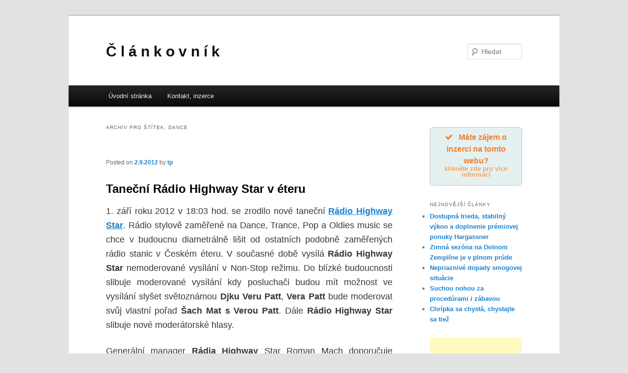

--- FILE ---
content_type: text/html; charset=UTF-8
request_url: https://clankovnik.lookcool.cz/tag/dance/
body_size: 8729
content:
<!DOCTYPE html>
<!--[if IE 6]>
<html id="ie6" lang="cs"
	prefix="og: https://ogp.me/ns#" >
<![endif]-->
<!--[if IE 7]>
<html id="ie7" lang="cs"
	prefix="og: https://ogp.me/ns#" >
<![endif]-->
<!--[if IE 8]>
<html id="ie8" lang="cs"
	prefix="og: https://ogp.me/ns#" >
<![endif]-->
<!--[if !(IE 6) | !(IE 7) | !(IE 8)  ]><!-->
<html lang="cs"
	prefix="og: https://ogp.me/ns#" >
<!--<![endif]-->
<head>
	
<!-- Global site tag (gtag.js) - Google Analytics -->
<script async src="https://www.googletagmanager.com/gtag/js?id=UA-148398652-1"></script>
<script>
  window.dataLayer = window.dataLayer || [];
  function gtag(){dataLayer.push(arguments);}
  gtag('js', new Date());

  gtag('config', 'UA-148398652-1');
</script>


	
<meta charset="UTF-8" />
<meta name="viewport" content="width=device-width" />

<link rel="profile" href="https://gmpg.org/xfn/11" />
<link rel="stylesheet" type="text/css" media="all" href="https://clankovnik.lookcool.cz/wp-content/themes/twentyeleven/style.css" />
<link rel="pingback" href="https://clankovnik.lookcool.cz/xmlrpc.php" />
<!--[if lt IE 9]>
<script src="https://clankovnik.lookcool.cz/wp-content/themes/twentyeleven/js/html5.js" type="text/javascript"></script>
<![endif]-->

		<!-- All in One SEO 4.1.6.2 -->
		<title>dance | Č l á n k o v n í k</title>
		<meta name="robots" content="max-image-preview:large" />
		<link rel="canonical" href="https://clankovnik.lookcool.cz/tag/dance/" />
		<script type="application/ld+json" class="aioseo-schema">
			{"@context":"https:\/\/schema.org","@graph":[{"@type":"WebSite","@id":"https:\/\/clankovnik.lookcool.cz\/#website","url":"https:\/\/clankovnik.lookcool.cz\/","name":"\u010c l \u00e1 n k o v n \u00ed k","inLanguage":"cs-CZ","publisher":{"@id":"https:\/\/clankovnik.lookcool.cz\/#organization"}},{"@type":"Organization","@id":"https:\/\/clankovnik.lookcool.cz\/#organization","name":"\u010c l \u00e1 n k o v n \u00ed k","url":"https:\/\/clankovnik.lookcool.cz\/"},{"@type":"BreadcrumbList","@id":"https:\/\/clankovnik.lookcool.cz\/tag\/dance\/#breadcrumblist","itemListElement":[{"@type":"ListItem","@id":"https:\/\/clankovnik.lookcool.cz\/#listItem","position":1,"item":{"@type":"WebPage","@id":"https:\/\/clankovnik.lookcool.cz\/","name":"Home","description":"\u010c l \u00e1 n k o v n \u00ed k - pro Va\u0161e \u010dl\u00e1nky.","url":"https:\/\/clankovnik.lookcool.cz\/"},"nextItem":"https:\/\/clankovnik.lookcool.cz\/tag\/dance\/#listItem"},{"@type":"ListItem","@id":"https:\/\/clankovnik.lookcool.cz\/tag\/dance\/#listItem","position":2,"item":{"@type":"WebPage","@id":"https:\/\/clankovnik.lookcool.cz\/tag\/dance\/","name":"dance","url":"https:\/\/clankovnik.lookcool.cz\/tag\/dance\/"},"previousItem":"https:\/\/clankovnik.lookcool.cz\/#listItem"}]},{"@type":"CollectionPage","@id":"https:\/\/clankovnik.lookcool.cz\/tag\/dance\/#collectionpage","url":"https:\/\/clankovnik.lookcool.cz\/tag\/dance\/","name":"dance | \u010c l \u00e1 n k o v n \u00ed k","inLanguage":"cs-CZ","isPartOf":{"@id":"https:\/\/clankovnik.lookcool.cz\/#website"},"breadcrumb":{"@id":"https:\/\/clankovnik.lookcool.cz\/tag\/dance\/#breadcrumblist"}}]}
		</script>
		<!-- All in One SEO -->

<link rel='dns-prefetch' href='//s.w.org' />
<link rel="alternate" type="application/rss+xml" title="Č l á n k o v n í k &raquo; RSS zdroj" href="https://clankovnik.lookcool.cz/feed/" />
<link rel="alternate" type="application/rss+xml" title="Č l á n k o v n í k &raquo; RSS pro štítek dance" href="https://clankovnik.lookcool.cz/tag/dance/feed/" />
<script type="text/javascript">
window._wpemojiSettings = {"baseUrl":"https:\/\/s.w.org\/images\/core\/emoji\/13.1.0\/72x72\/","ext":".png","svgUrl":"https:\/\/s.w.org\/images\/core\/emoji\/13.1.0\/svg\/","svgExt":".svg","source":{"concatemoji":"https:\/\/clankovnik.lookcool.cz\/wp-includes\/js\/wp-emoji-release.min.js?ver=5.9.12"}};
/*! This file is auto-generated */
!function(e,a,t){var n,r,o,i=a.createElement("canvas"),p=i.getContext&&i.getContext("2d");function s(e,t){var a=String.fromCharCode;p.clearRect(0,0,i.width,i.height),p.fillText(a.apply(this,e),0,0);e=i.toDataURL();return p.clearRect(0,0,i.width,i.height),p.fillText(a.apply(this,t),0,0),e===i.toDataURL()}function c(e){var t=a.createElement("script");t.src=e,t.defer=t.type="text/javascript",a.getElementsByTagName("head")[0].appendChild(t)}for(o=Array("flag","emoji"),t.supports={everything:!0,everythingExceptFlag:!0},r=0;r<o.length;r++)t.supports[o[r]]=function(e){if(!p||!p.fillText)return!1;switch(p.textBaseline="top",p.font="600 32px Arial",e){case"flag":return s([127987,65039,8205,9895,65039],[127987,65039,8203,9895,65039])?!1:!s([55356,56826,55356,56819],[55356,56826,8203,55356,56819])&&!s([55356,57332,56128,56423,56128,56418,56128,56421,56128,56430,56128,56423,56128,56447],[55356,57332,8203,56128,56423,8203,56128,56418,8203,56128,56421,8203,56128,56430,8203,56128,56423,8203,56128,56447]);case"emoji":return!s([10084,65039,8205,55357,56613],[10084,65039,8203,55357,56613])}return!1}(o[r]),t.supports.everything=t.supports.everything&&t.supports[o[r]],"flag"!==o[r]&&(t.supports.everythingExceptFlag=t.supports.everythingExceptFlag&&t.supports[o[r]]);t.supports.everythingExceptFlag=t.supports.everythingExceptFlag&&!t.supports.flag,t.DOMReady=!1,t.readyCallback=function(){t.DOMReady=!0},t.supports.everything||(n=function(){t.readyCallback()},a.addEventListener?(a.addEventListener("DOMContentLoaded",n,!1),e.addEventListener("load",n,!1)):(e.attachEvent("onload",n),a.attachEvent("onreadystatechange",function(){"complete"===a.readyState&&t.readyCallback()})),(n=t.source||{}).concatemoji?c(n.concatemoji):n.wpemoji&&n.twemoji&&(c(n.twemoji),c(n.wpemoji)))}(window,document,window._wpemojiSettings);
</script>
<style type="text/css">
img.wp-smiley,
img.emoji {
	display: inline !important;
	border: none !important;
	box-shadow: none !important;
	height: 1em !important;
	width: 1em !important;
	margin: 0 0.07em !important;
	vertical-align: -0.1em !important;
	background: none !important;
	padding: 0 !important;
}
</style>
	<link rel='stylesheet' id='wp-block-library-css'  href='https://clankovnik.lookcool.cz/wp-includes/css/dist/block-library/style.min.css?ver=5.9.12' type='text/css' media='all' />
<style id='global-styles-inline-css' type='text/css'>
body{--wp--preset--color--black: #000000;--wp--preset--color--cyan-bluish-gray: #abb8c3;--wp--preset--color--white: #ffffff;--wp--preset--color--pale-pink: #f78da7;--wp--preset--color--vivid-red: #cf2e2e;--wp--preset--color--luminous-vivid-orange: #ff6900;--wp--preset--color--luminous-vivid-amber: #fcb900;--wp--preset--color--light-green-cyan: #7bdcb5;--wp--preset--color--vivid-green-cyan: #00d084;--wp--preset--color--pale-cyan-blue: #8ed1fc;--wp--preset--color--vivid-cyan-blue: #0693e3;--wp--preset--color--vivid-purple: #9b51e0;--wp--preset--gradient--vivid-cyan-blue-to-vivid-purple: linear-gradient(135deg,rgba(6,147,227,1) 0%,rgb(155,81,224) 100%);--wp--preset--gradient--light-green-cyan-to-vivid-green-cyan: linear-gradient(135deg,rgb(122,220,180) 0%,rgb(0,208,130) 100%);--wp--preset--gradient--luminous-vivid-amber-to-luminous-vivid-orange: linear-gradient(135deg,rgba(252,185,0,1) 0%,rgba(255,105,0,1) 100%);--wp--preset--gradient--luminous-vivid-orange-to-vivid-red: linear-gradient(135deg,rgba(255,105,0,1) 0%,rgb(207,46,46) 100%);--wp--preset--gradient--very-light-gray-to-cyan-bluish-gray: linear-gradient(135deg,rgb(238,238,238) 0%,rgb(169,184,195) 100%);--wp--preset--gradient--cool-to-warm-spectrum: linear-gradient(135deg,rgb(74,234,220) 0%,rgb(151,120,209) 20%,rgb(207,42,186) 40%,rgb(238,44,130) 60%,rgb(251,105,98) 80%,rgb(254,248,76) 100%);--wp--preset--gradient--blush-light-purple: linear-gradient(135deg,rgb(255,206,236) 0%,rgb(152,150,240) 100%);--wp--preset--gradient--blush-bordeaux: linear-gradient(135deg,rgb(254,205,165) 0%,rgb(254,45,45) 50%,rgb(107,0,62) 100%);--wp--preset--gradient--luminous-dusk: linear-gradient(135deg,rgb(255,203,112) 0%,rgb(199,81,192) 50%,rgb(65,88,208) 100%);--wp--preset--gradient--pale-ocean: linear-gradient(135deg,rgb(255,245,203) 0%,rgb(182,227,212) 50%,rgb(51,167,181) 100%);--wp--preset--gradient--electric-grass: linear-gradient(135deg,rgb(202,248,128) 0%,rgb(113,206,126) 100%);--wp--preset--gradient--midnight: linear-gradient(135deg,rgb(2,3,129) 0%,rgb(40,116,252) 100%);--wp--preset--duotone--dark-grayscale: url('#wp-duotone-dark-grayscale');--wp--preset--duotone--grayscale: url('#wp-duotone-grayscale');--wp--preset--duotone--purple-yellow: url('#wp-duotone-purple-yellow');--wp--preset--duotone--blue-red: url('#wp-duotone-blue-red');--wp--preset--duotone--midnight: url('#wp-duotone-midnight');--wp--preset--duotone--magenta-yellow: url('#wp-duotone-magenta-yellow');--wp--preset--duotone--purple-green: url('#wp-duotone-purple-green');--wp--preset--duotone--blue-orange: url('#wp-duotone-blue-orange');--wp--preset--font-size--small: 13px;--wp--preset--font-size--medium: 20px;--wp--preset--font-size--large: 36px;--wp--preset--font-size--x-large: 42px;}.has-black-color{color: var(--wp--preset--color--black) !important;}.has-cyan-bluish-gray-color{color: var(--wp--preset--color--cyan-bluish-gray) !important;}.has-white-color{color: var(--wp--preset--color--white) !important;}.has-pale-pink-color{color: var(--wp--preset--color--pale-pink) !important;}.has-vivid-red-color{color: var(--wp--preset--color--vivid-red) !important;}.has-luminous-vivid-orange-color{color: var(--wp--preset--color--luminous-vivid-orange) !important;}.has-luminous-vivid-amber-color{color: var(--wp--preset--color--luminous-vivid-amber) !important;}.has-light-green-cyan-color{color: var(--wp--preset--color--light-green-cyan) !important;}.has-vivid-green-cyan-color{color: var(--wp--preset--color--vivid-green-cyan) !important;}.has-pale-cyan-blue-color{color: var(--wp--preset--color--pale-cyan-blue) !important;}.has-vivid-cyan-blue-color{color: var(--wp--preset--color--vivid-cyan-blue) !important;}.has-vivid-purple-color{color: var(--wp--preset--color--vivid-purple) !important;}.has-black-background-color{background-color: var(--wp--preset--color--black) !important;}.has-cyan-bluish-gray-background-color{background-color: var(--wp--preset--color--cyan-bluish-gray) !important;}.has-white-background-color{background-color: var(--wp--preset--color--white) !important;}.has-pale-pink-background-color{background-color: var(--wp--preset--color--pale-pink) !important;}.has-vivid-red-background-color{background-color: var(--wp--preset--color--vivid-red) !important;}.has-luminous-vivid-orange-background-color{background-color: var(--wp--preset--color--luminous-vivid-orange) !important;}.has-luminous-vivid-amber-background-color{background-color: var(--wp--preset--color--luminous-vivid-amber) !important;}.has-light-green-cyan-background-color{background-color: var(--wp--preset--color--light-green-cyan) !important;}.has-vivid-green-cyan-background-color{background-color: var(--wp--preset--color--vivid-green-cyan) !important;}.has-pale-cyan-blue-background-color{background-color: var(--wp--preset--color--pale-cyan-blue) !important;}.has-vivid-cyan-blue-background-color{background-color: var(--wp--preset--color--vivid-cyan-blue) !important;}.has-vivid-purple-background-color{background-color: var(--wp--preset--color--vivid-purple) !important;}.has-black-border-color{border-color: var(--wp--preset--color--black) !important;}.has-cyan-bluish-gray-border-color{border-color: var(--wp--preset--color--cyan-bluish-gray) !important;}.has-white-border-color{border-color: var(--wp--preset--color--white) !important;}.has-pale-pink-border-color{border-color: var(--wp--preset--color--pale-pink) !important;}.has-vivid-red-border-color{border-color: var(--wp--preset--color--vivid-red) !important;}.has-luminous-vivid-orange-border-color{border-color: var(--wp--preset--color--luminous-vivid-orange) !important;}.has-luminous-vivid-amber-border-color{border-color: var(--wp--preset--color--luminous-vivid-amber) !important;}.has-light-green-cyan-border-color{border-color: var(--wp--preset--color--light-green-cyan) !important;}.has-vivid-green-cyan-border-color{border-color: var(--wp--preset--color--vivid-green-cyan) !important;}.has-pale-cyan-blue-border-color{border-color: var(--wp--preset--color--pale-cyan-blue) !important;}.has-vivid-cyan-blue-border-color{border-color: var(--wp--preset--color--vivid-cyan-blue) !important;}.has-vivid-purple-border-color{border-color: var(--wp--preset--color--vivid-purple) !important;}.has-vivid-cyan-blue-to-vivid-purple-gradient-background{background: var(--wp--preset--gradient--vivid-cyan-blue-to-vivid-purple) !important;}.has-light-green-cyan-to-vivid-green-cyan-gradient-background{background: var(--wp--preset--gradient--light-green-cyan-to-vivid-green-cyan) !important;}.has-luminous-vivid-amber-to-luminous-vivid-orange-gradient-background{background: var(--wp--preset--gradient--luminous-vivid-amber-to-luminous-vivid-orange) !important;}.has-luminous-vivid-orange-to-vivid-red-gradient-background{background: var(--wp--preset--gradient--luminous-vivid-orange-to-vivid-red) !important;}.has-very-light-gray-to-cyan-bluish-gray-gradient-background{background: var(--wp--preset--gradient--very-light-gray-to-cyan-bluish-gray) !important;}.has-cool-to-warm-spectrum-gradient-background{background: var(--wp--preset--gradient--cool-to-warm-spectrum) !important;}.has-blush-light-purple-gradient-background{background: var(--wp--preset--gradient--blush-light-purple) !important;}.has-blush-bordeaux-gradient-background{background: var(--wp--preset--gradient--blush-bordeaux) !important;}.has-luminous-dusk-gradient-background{background: var(--wp--preset--gradient--luminous-dusk) !important;}.has-pale-ocean-gradient-background{background: var(--wp--preset--gradient--pale-ocean) !important;}.has-electric-grass-gradient-background{background: var(--wp--preset--gradient--electric-grass) !important;}.has-midnight-gradient-background{background: var(--wp--preset--gradient--midnight) !important;}.has-small-font-size{font-size: var(--wp--preset--font-size--small) !important;}.has-medium-font-size{font-size: var(--wp--preset--font-size--medium) !important;}.has-large-font-size{font-size: var(--wp--preset--font-size--large) !important;}.has-x-large-font-size{font-size: var(--wp--preset--font-size--x-large) !important;}
</style>
<link rel='stylesheet' id='dashicons-css'  href='https://clankovnik.lookcool.cz/wp-includes/css/dashicons.min.css?ver=5.9.12' type='text/css' media='all' />
<link rel='stylesheet' id='post-views-counter-frontend-css'  href='https://clankovnik.lookcool.cz/wp-content/plugins/post-views-counter/css/frontend.css?ver=1.3.10' type='text/css' media='all' />
<link rel="https://api.w.org/" href="https://clankovnik.lookcool.cz/wp-json/" /><link rel="alternate" type="application/json" href="https://clankovnik.lookcool.cz/wp-json/wp/v2/tags/35" /><link rel="EditURI" type="application/rsd+xml" title="RSD" href="https://clankovnik.lookcool.cz/xmlrpc.php?rsd" />
<link rel="wlwmanifest" type="application/wlwmanifest+xml" href="https://clankovnik.lookcool.cz/wp-includes/wlwmanifest.xml" /> 
		<style type="text/css" id="wp-custom-css">
			.post p a {
    text-decoration: underline;
}		</style>
		</head>

<body data-rsssl=1 class="archive tag tag-dance tag-35 two-column right-sidebar">
<div id="page" class="hfeed">
	<header id="branding" role="banner">
			<hgroup>
				<h1 id="site-title"><span><a href="https://clankovnik.lookcool.cz/" title="Č l á n k o v n í k" rel="home">Č l á n k o v n í k</a></span></h1>
				<h2 id="site-description"></h2>
			</hgroup>

			
								<form method="get" id="searchform" action="https://clankovnik.lookcool.cz/">
		<label for="s" class="assistive-text">Hledat</label>
		<input type="text" class="field" name="s" id="s" placeholder="Hledat" />
		<input type="submit" class="submit" name="submit" id="searchsubmit" value="Hledat" />
	</form>
			
			<nav id="access" role="navigation">
				<h3 class="assistive-text">Hlavní navigační menu</h3>
								<div class="skip-link"><a class="assistive-text" href="#content" title="Přejít k hlavnímu obsahu webu">Přejít k hlavnímu obsahu webu</a></div>
				<div class="skip-link"><a class="assistive-text" href="#secondary" title="Přejít k obsahu postranního panelu">Přejít k obsahu postranního panelu</a></div>
								<div class="menu"><ul>
<li ><a href="https://clankovnik.lookcool.cz/">Úvodní stránka</a></li><li class="page_item page-item-18114"><a href="https://clankovnik.lookcool.cz/kontakt/">Kontakt, inzerce</a></li>
</ul></div>
			</nav><!-- #access -->
	</header><!-- #branding -->


	<div id="main">
		<section id="primary">
			<div id="content" role="main">

			
				<header class="page-header">
					<h1 class="page-title">Archiv pro štítek: <span>dance</span></h1>

									</header>

				
								
					
	<article id="post-46" class="post-46 post type-post status-publish format-standard hentry category-elektronika-audio-video category-internet tag-dance tag-highway-star tag-radio">
		<header class="entry-header">
						<h1 class="entry-title"><a href="https://clankovnik.lookcool.cz/2012/09/46/" title="Trvalý odkaz na " rel="bookmark"></a></h1>
			
						<div class="entry-meta">
				<span class="sep">Posted on </span><a href="https://clankovnik.lookcool.cz/2012/09/46/" title="13.54" rel="bookmark"><time class="entry-date" datetime="2012-09-02T13:54:50+02:00" pubdate>2.9.2012</time></a><span class="by-author"> <span class="sep"> by </span> <span class="author vcard"><a class="url fn n" href="https://clankovnik.lookcool.cz/author/tp/" title="Zobrazit všechny příspěvky, jejichž autorem je tp" rel="author">tp</a></span></span>			</div><!-- .entry-meta -->
			
					</header><!-- .entry-header -->

				<div class="entry-content">
			<h1><span style="font-size: x-large;">Taneční Rádio Highway Star v éteru</span></h1>
<p style="text-align: justify;"><span style="font-size: large;">1. září roku 2012 v 18:03 hod. se zrodilo nové taneční <a title="Taneční Rádio Highway Star" href="http://www.darkomat.com" target="_blank"><strong>Rádio Highway Star</strong></a>. Rádio stylově zaměřené na Dance, Trance, Pop a Oldies music se chce v budoucnu diametrálně lišit od ostatních podobně zaměřených rádio stanic v Českém éteru. V současné době vysílá <strong>Rádio Highway Star</strong> nemoderované vysílání v Non-Stop režimu. Do blízké budoucnosti slibuje moderované vysílání kdy posluchači budou mít možnost ve vysílání slyšet světoznámou <strong>Djku Veru Patt</strong>, <strong>Vera Patt</strong> bude moderovat svůj vlastní pořad <strong>Šach Mat s Verou Patt</strong>. Dále <strong>Rádio Highway Star</strong> slibuje nové moderátorské hlasy.</span></p>
<p style="text-align: justify;"><span style="font-size: large;">Generální manager <strong>Rádia Highway</strong> Star Roman Mach doporučuje navštívit webové stránky rádia na adrese <a title="Taneční Rádio Highway Star" href="http://www.darkomat.com" target="_blank">www.darkomat.com</a> kde se dozvíte například jak rádio naladíte a spoustu dalších informací. Pro informaci, <strong>Rádio Highway Star</strong> se již usídlilo na populárním portále Play.cz, které jej streamuje v kvalitě MP3 192Kbps, MP3 128Kbps a dále AAC+ 32Kbps.</span></p>
<p style="text-align: justify;"><span style="font-size: large;"><strong>Rádio Highway Star</strong> dále naleznete na sociálních síti Facebook a Twitter, kde se Rádio s přijetím fanouškům vcelku rychle usidluje a získává nové posluchače.</span></p>
<p style="text-align: justify;"><span style="font-size: large;">Doporučujeme navštívit webové stránky nového tanečního <strong>Rádia Highway Star</strong> na <a title="Taneční Rádio Highway Star" href="http://www.darkomat.com" target="_blank">www.darkomat.com</a></span></p>
<p><img class="size-full wp-image-369 aligncenter" style="display: block; margin-left: auto; margin-right: auto;" title="na FB" src="https://darkomat.com/wp-content/uploads/2012/09/na-FB.png" alt="" width="850" height="315" /></p>
					</div><!-- .entry-content -->
		
		<footer class="entry-meta">
												<span class="cat-links">
				<span class="entry-utility-prep entry-utility-prep-cat-links">Rubriky:</span> <a href="https://clankovnik.lookcool.cz/category/elektronika-audio-video/" rel="category tag">Elektronika, audio-video</a>, <a href="https://clankovnik.lookcool.cz/category/internet/" rel="category tag">Internet</a>			</span>
									<span class="sep"> | </span>
							<span class="tag-links">
				<span class="entry-utility-prep entry-utility-prep-tag-links">Štítky:</span> <a href="https://clankovnik.lookcool.cz/tag/dance/" rel="tag">dance</a>, <a href="https://clankovnik.lookcool.cz/tag/highway-star/" rel="tag">Highway Star</a>, <a href="https://clankovnik.lookcool.cz/tag/radio/" rel="tag">rádio</a>			</span>
						
			
					</footer><!-- #entry-meta -->
	</article><!-- #post-46 -->

				
				
			
			</div><!-- #content -->
		</section><!-- #primary -->

		<div id="secondary" class="widget-area" role="complementary">
			<aside id="text-5" class="widget widget_text">			<div class="textwidget"><a href="/kontakt" class="su-button su-button-style-default su-button-wide" style="color:#f38029;background-color:#e5f1f1;border-color:#b8c1c1;border-radius:7px;-moz-border-radius:7px;-webkit-border-radius:7px" target="_self" rel="noopener"><span style="color:#f38029;padding:7px 20px;font-size:16px;line-height:24px;border-color:#edf6f6;border-radius:7px;-moz-border-radius:7px;-webkit-border-radius:7px;text-shadow:none;-moz-text-shadow:none;-webkit-text-shadow:none"><i class="sui sui-check" style="font-size:16px;color:#f38029"></i> Máte zájem o inzerci na tomto webu?<small style="padding-bottom:7px;color:#f38029">klikněte zde pro více informací</small></span></a>
</div>
		</aside>
		<aside id="recent-posts-2" class="widget widget_recent_entries">
		<h3 class="widget-title">Nejnovější články</h3>
		<ul>
											<li>
					<a href="https://clankovnik.lookcool.cz/2026/01/dostupna-trieda-stabilny-vykon-a-doplnenie-premiovej-ponuky-hargassner/">Dostupná trieda, stabilný výkon a doplnenie prémiovej ponuky Hargassner</a>
									</li>
											<li>
					<a href="https://clankovnik.lookcool.cz/2026/01/zimna-sezona-na-dolnom-zempline-je-v-plnom-prude/">Zimná sezóna na Dolnom Zemplíne je v plnom prúde</a>
									</li>
											<li>
					<a href="https://clankovnik.lookcool.cz/2026/01/nepriaznive-dopady-smogovej-situacie/">Nepriaznivé dopady smogovej situácie</a>
									</li>
											<li>
					<a href="https://clankovnik.lookcool.cz/2026/01/suchou-nohou-za-procedurami-i-zabavou/">Suchou nohou za procedúrami i zábavou</a>
									</li>
											<li>
					<a href="https://clankovnik.lookcool.cz/2026/01/chripka-sa-chysta-chystajte-sa-tiez/">Chrípka sa chystá, chystajte sa tiež</a>
									</li>
					</ul>

		</aside>
<!-- Quick Adsense Wordpress Plugin: http://quickadsense.com/ -->
<aside id="adswidget2-quick-adsense-2" class="widget widget_adswidget2-quick-adsense"><script async src="https://pagead2.googlesyndication.com/pagead/js/adsbygoogle.js"></script>
<!-- REKLAMA - sidebar pravo -->
<ins class="adsbygoogle"
     style="display:block"
     data-ad-client="ca-pub-1537959487124893"
     data-ad-slot="4266005659"
     data-ad-format="auto"
     data-full-width-responsive="true"></ins>
<script>
     (adsbygoogle = window.adsbygoogle || []).push({});
</script></aside><aside id="meta-2" class="widget widget_meta"><h3 class="widget-title">Základní informace</h3>
		<ul>
						<li><a href="https://clankovnik.lookcool.cz/wp-login.php">Přihlásit se</a></li>
			<li><a href="https://clankovnik.lookcool.cz/feed/">Zdroj kanálů (příspěvky)</a></li>
			<li><a href="https://clankovnik.lookcool.cz/comments/feed/">Kanál komentářů</a></li>

			<li><a href="https://cs.wordpress.org/">Česká lokalizace</a></li>
		</ul>

		</aside><aside id="linkcat-2" class="widget widget_links"><h3 class="widget-title">Odkazy</h3>
	<ul class='xoxo blogroll'>
<li><a href="http://clanky.financni-moznosti.eu">clanky.financni-moznosti.eu</a></li>
<li><a href="http://clanky.servistl.cz">clanky.servistl.cz</a></li>
<li><a href="http://www.registrace-do-katalogu.info">www.registrace-do-katalogu.info</a></li>

	</ul>
</aside>
<aside id="archives-2" class="widget widget_archive"><h3 class="widget-title">Archivy</h3>
			<ul>
					<li><a href='https://clankovnik.lookcool.cz/2026/01/'>Leden 2026</a></li>
	<li><a href='https://clankovnik.lookcool.cz/2025/12/'>Prosinec 2025</a></li>
	<li><a href='https://clankovnik.lookcool.cz/2025/11/'>Listopad 2025</a></li>
	<li><a href='https://clankovnik.lookcool.cz/2025/10/'>Říjen 2025</a></li>
	<li><a href='https://clankovnik.lookcool.cz/2025/09/'>Září 2025</a></li>
	<li><a href='https://clankovnik.lookcool.cz/2025/08/'>Srpen 2025</a></li>
	<li><a href='https://clankovnik.lookcool.cz/2025/07/'>Červenec 2025</a></li>
	<li><a href='https://clankovnik.lookcool.cz/2025/06/'>Červen 2025</a></li>
	<li><a href='https://clankovnik.lookcool.cz/2025/05/'>Květen 2025</a></li>
	<li><a href='https://clankovnik.lookcool.cz/2025/04/'>Duben 2025</a></li>
	<li><a href='https://clankovnik.lookcool.cz/2025/03/'>Březen 2025</a></li>
	<li><a href='https://clankovnik.lookcool.cz/2025/02/'>Únor 2025</a></li>
	<li><a href='https://clankovnik.lookcool.cz/2025/01/'>Leden 2025</a></li>
	<li><a href='https://clankovnik.lookcool.cz/2024/12/'>Prosinec 2024</a></li>
	<li><a href='https://clankovnik.lookcool.cz/2024/11/'>Listopad 2024</a></li>
	<li><a href='https://clankovnik.lookcool.cz/2024/10/'>Říjen 2024</a></li>
	<li><a href='https://clankovnik.lookcool.cz/2024/09/'>Září 2024</a></li>
	<li><a href='https://clankovnik.lookcool.cz/2024/08/'>Srpen 2024</a></li>
	<li><a href='https://clankovnik.lookcool.cz/2024/07/'>Červenec 2024</a></li>
	<li><a href='https://clankovnik.lookcool.cz/2024/06/'>Červen 2024</a></li>
	<li><a href='https://clankovnik.lookcool.cz/2024/05/'>Květen 2024</a></li>
	<li><a href='https://clankovnik.lookcool.cz/2024/04/'>Duben 2024</a></li>
	<li><a href='https://clankovnik.lookcool.cz/2024/03/'>Březen 2024</a></li>
	<li><a href='https://clankovnik.lookcool.cz/2024/02/'>Únor 2024</a></li>
	<li><a href='https://clankovnik.lookcool.cz/2024/01/'>Leden 2024</a></li>
	<li><a href='https://clankovnik.lookcool.cz/2023/12/'>Prosinec 2023</a></li>
	<li><a href='https://clankovnik.lookcool.cz/2023/11/'>Listopad 2023</a></li>
	<li><a href='https://clankovnik.lookcool.cz/2023/10/'>Říjen 2023</a></li>
	<li><a href='https://clankovnik.lookcool.cz/2023/09/'>Září 2023</a></li>
	<li><a href='https://clankovnik.lookcool.cz/2023/08/'>Srpen 2023</a></li>
	<li><a href='https://clankovnik.lookcool.cz/2023/07/'>Červenec 2023</a></li>
	<li><a href='https://clankovnik.lookcool.cz/2023/06/'>Červen 2023</a></li>
	<li><a href='https://clankovnik.lookcool.cz/2023/05/'>Květen 2023</a></li>
	<li><a href='https://clankovnik.lookcool.cz/2023/04/'>Duben 2023</a></li>
	<li><a href='https://clankovnik.lookcool.cz/2023/03/'>Březen 2023</a></li>
	<li><a href='https://clankovnik.lookcool.cz/2023/02/'>Únor 2023</a></li>
	<li><a href='https://clankovnik.lookcool.cz/2023/01/'>Leden 2023</a></li>
	<li><a href='https://clankovnik.lookcool.cz/2022/12/'>Prosinec 2022</a></li>
	<li><a href='https://clankovnik.lookcool.cz/2022/11/'>Listopad 2022</a></li>
	<li><a href='https://clankovnik.lookcool.cz/2022/10/'>Říjen 2022</a></li>
	<li><a href='https://clankovnik.lookcool.cz/2022/09/'>Září 2022</a></li>
	<li><a href='https://clankovnik.lookcool.cz/2022/08/'>Srpen 2022</a></li>
	<li><a href='https://clankovnik.lookcool.cz/2022/07/'>Červenec 2022</a></li>
	<li><a href='https://clankovnik.lookcool.cz/2022/06/'>Červen 2022</a></li>
	<li><a href='https://clankovnik.lookcool.cz/2022/05/'>Květen 2022</a></li>
	<li><a href='https://clankovnik.lookcool.cz/2022/04/'>Duben 2022</a></li>
	<li><a href='https://clankovnik.lookcool.cz/2022/03/'>Březen 2022</a></li>
	<li><a href='https://clankovnik.lookcool.cz/2022/02/'>Únor 2022</a></li>
	<li><a href='https://clankovnik.lookcool.cz/2022/01/'>Leden 2022</a></li>
	<li><a href='https://clankovnik.lookcool.cz/2021/12/'>Prosinec 2021</a></li>
	<li><a href='https://clankovnik.lookcool.cz/2021/11/'>Listopad 2021</a></li>
	<li><a href='https://clankovnik.lookcool.cz/2021/10/'>Říjen 2021</a></li>
	<li><a href='https://clankovnik.lookcool.cz/2021/09/'>Září 2021</a></li>
	<li><a href='https://clankovnik.lookcool.cz/2021/08/'>Srpen 2021</a></li>
	<li><a href='https://clankovnik.lookcool.cz/2021/07/'>Červenec 2021</a></li>
	<li><a href='https://clankovnik.lookcool.cz/2021/06/'>Červen 2021</a></li>
	<li><a href='https://clankovnik.lookcool.cz/2021/05/'>Květen 2021</a></li>
	<li><a href='https://clankovnik.lookcool.cz/2021/04/'>Duben 2021</a></li>
	<li><a href='https://clankovnik.lookcool.cz/2021/03/'>Březen 2021</a></li>
	<li><a href='https://clankovnik.lookcool.cz/2021/02/'>Únor 2021</a></li>
	<li><a href='https://clankovnik.lookcool.cz/2021/01/'>Leden 2021</a></li>
	<li><a href='https://clankovnik.lookcool.cz/2020/12/'>Prosinec 2020</a></li>
	<li><a href='https://clankovnik.lookcool.cz/2020/11/'>Listopad 2020</a></li>
	<li><a href='https://clankovnik.lookcool.cz/2020/10/'>Říjen 2020</a></li>
	<li><a href='https://clankovnik.lookcool.cz/2020/09/'>Září 2020</a></li>
	<li><a href='https://clankovnik.lookcool.cz/2020/08/'>Srpen 2020</a></li>
	<li><a href='https://clankovnik.lookcool.cz/2020/07/'>Červenec 2020</a></li>
	<li><a href='https://clankovnik.lookcool.cz/2020/06/'>Červen 2020</a></li>
	<li><a href='https://clankovnik.lookcool.cz/2020/05/'>Květen 2020</a></li>
	<li><a href='https://clankovnik.lookcool.cz/2020/04/'>Duben 2020</a></li>
	<li><a href='https://clankovnik.lookcool.cz/2020/03/'>Březen 2020</a></li>
	<li><a href='https://clankovnik.lookcool.cz/2020/02/'>Únor 2020</a></li>
	<li><a href='https://clankovnik.lookcool.cz/2020/01/'>Leden 2020</a></li>
	<li><a href='https://clankovnik.lookcool.cz/2019/12/'>Prosinec 2019</a></li>
	<li><a href='https://clankovnik.lookcool.cz/2019/11/'>Listopad 2019</a></li>
	<li><a href='https://clankovnik.lookcool.cz/2019/10/'>Říjen 2019</a></li>
	<li><a href='https://clankovnik.lookcool.cz/2019/09/'>Září 2019</a></li>
	<li><a href='https://clankovnik.lookcool.cz/2019/08/'>Srpen 2019</a></li>
	<li><a href='https://clankovnik.lookcool.cz/2019/07/'>Červenec 2019</a></li>
	<li><a href='https://clankovnik.lookcool.cz/2019/06/'>Červen 2019</a></li>
	<li><a href='https://clankovnik.lookcool.cz/2019/05/'>Květen 2019</a></li>
	<li><a href='https://clankovnik.lookcool.cz/2019/04/'>Duben 2019</a></li>
	<li><a href='https://clankovnik.lookcool.cz/2019/03/'>Březen 2019</a></li>
	<li><a href='https://clankovnik.lookcool.cz/2019/02/'>Únor 2019</a></li>
	<li><a href='https://clankovnik.lookcool.cz/2019/01/'>Leden 2019</a></li>
	<li><a href='https://clankovnik.lookcool.cz/2018/12/'>Prosinec 2018</a></li>
	<li><a href='https://clankovnik.lookcool.cz/2018/11/'>Listopad 2018</a></li>
	<li><a href='https://clankovnik.lookcool.cz/2018/10/'>Říjen 2018</a></li>
	<li><a href='https://clankovnik.lookcool.cz/2018/09/'>Září 2018</a></li>
	<li><a href='https://clankovnik.lookcool.cz/2018/08/'>Srpen 2018</a></li>
	<li><a href='https://clankovnik.lookcool.cz/2018/07/'>Červenec 2018</a></li>
	<li><a href='https://clankovnik.lookcool.cz/2018/06/'>Červen 2018</a></li>
	<li><a href='https://clankovnik.lookcool.cz/2018/05/'>Květen 2018</a></li>
	<li><a href='https://clankovnik.lookcool.cz/2018/04/'>Duben 2018</a></li>
	<li><a href='https://clankovnik.lookcool.cz/2018/03/'>Březen 2018</a></li>
	<li><a href='https://clankovnik.lookcool.cz/2018/02/'>Únor 2018</a></li>
	<li><a href='https://clankovnik.lookcool.cz/2018/01/'>Leden 2018</a></li>
	<li><a href='https://clankovnik.lookcool.cz/2017/12/'>Prosinec 2017</a></li>
	<li><a href='https://clankovnik.lookcool.cz/2017/11/'>Listopad 2017</a></li>
	<li><a href='https://clankovnik.lookcool.cz/2017/10/'>Říjen 2017</a></li>
	<li><a href='https://clankovnik.lookcool.cz/2017/09/'>Září 2017</a></li>
	<li><a href='https://clankovnik.lookcool.cz/2017/08/'>Srpen 2017</a></li>
	<li><a href='https://clankovnik.lookcool.cz/2017/07/'>Červenec 2017</a></li>
	<li><a href='https://clankovnik.lookcool.cz/2017/06/'>Červen 2017</a></li>
	<li><a href='https://clankovnik.lookcool.cz/2017/05/'>Květen 2017</a></li>
	<li><a href='https://clankovnik.lookcool.cz/2017/04/'>Duben 2017</a></li>
	<li><a href='https://clankovnik.lookcool.cz/2017/03/'>Březen 2017</a></li>
	<li><a href='https://clankovnik.lookcool.cz/2017/02/'>Únor 2017</a></li>
	<li><a href='https://clankovnik.lookcool.cz/2017/01/'>Leden 2017</a></li>
	<li><a href='https://clankovnik.lookcool.cz/2016/12/'>Prosinec 2016</a></li>
	<li><a href='https://clankovnik.lookcool.cz/2016/11/'>Listopad 2016</a></li>
	<li><a href='https://clankovnik.lookcool.cz/2016/10/'>Říjen 2016</a></li>
	<li><a href='https://clankovnik.lookcool.cz/2016/09/'>Září 2016</a></li>
	<li><a href='https://clankovnik.lookcool.cz/2016/08/'>Srpen 2016</a></li>
	<li><a href='https://clankovnik.lookcool.cz/2016/07/'>Červenec 2016</a></li>
	<li><a href='https://clankovnik.lookcool.cz/2016/06/'>Červen 2016</a></li>
	<li><a href='https://clankovnik.lookcool.cz/2016/05/'>Květen 2016</a></li>
	<li><a href='https://clankovnik.lookcool.cz/2016/04/'>Duben 2016</a></li>
	<li><a href='https://clankovnik.lookcool.cz/2016/03/'>Březen 2016</a></li>
	<li><a href='https://clankovnik.lookcool.cz/2016/02/'>Únor 2016</a></li>
	<li><a href='https://clankovnik.lookcool.cz/2016/01/'>Leden 2016</a></li>
	<li><a href='https://clankovnik.lookcool.cz/2015/12/'>Prosinec 2015</a></li>
	<li><a href='https://clankovnik.lookcool.cz/2015/11/'>Listopad 2015</a></li>
	<li><a href='https://clankovnik.lookcool.cz/2015/10/'>Říjen 2015</a></li>
	<li><a href='https://clankovnik.lookcool.cz/2015/09/'>Září 2015</a></li>
	<li><a href='https://clankovnik.lookcool.cz/2015/08/'>Srpen 2015</a></li>
	<li><a href='https://clankovnik.lookcool.cz/2015/07/'>Červenec 2015</a></li>
	<li><a href='https://clankovnik.lookcool.cz/2015/06/'>Červen 2015</a></li>
	<li><a href='https://clankovnik.lookcool.cz/2015/05/'>Květen 2015</a></li>
	<li><a href='https://clankovnik.lookcool.cz/2015/04/'>Duben 2015</a></li>
	<li><a href='https://clankovnik.lookcool.cz/2015/03/'>Březen 2015</a></li>
	<li><a href='https://clankovnik.lookcool.cz/2015/02/'>Únor 2015</a></li>
	<li><a href='https://clankovnik.lookcool.cz/2015/01/'>Leden 2015</a></li>
	<li><a href='https://clankovnik.lookcool.cz/2014/12/'>Prosinec 2014</a></li>
	<li><a href='https://clankovnik.lookcool.cz/2014/11/'>Listopad 2014</a></li>
	<li><a href='https://clankovnik.lookcool.cz/2014/10/'>Říjen 2014</a></li>
	<li><a href='https://clankovnik.lookcool.cz/2014/09/'>Září 2014</a></li>
	<li><a href='https://clankovnik.lookcool.cz/2014/08/'>Srpen 2014</a></li>
	<li><a href='https://clankovnik.lookcool.cz/2014/07/'>Červenec 2014</a></li>
	<li><a href='https://clankovnik.lookcool.cz/2014/06/'>Červen 2014</a></li>
	<li><a href='https://clankovnik.lookcool.cz/2014/05/'>Květen 2014</a></li>
	<li><a href='https://clankovnik.lookcool.cz/2014/04/'>Duben 2014</a></li>
	<li><a href='https://clankovnik.lookcool.cz/2014/03/'>Březen 2014</a></li>
	<li><a href='https://clankovnik.lookcool.cz/2014/02/'>Únor 2014</a></li>
	<li><a href='https://clankovnik.lookcool.cz/2014/01/'>Leden 2014</a></li>
	<li><a href='https://clankovnik.lookcool.cz/2013/12/'>Prosinec 2013</a></li>
	<li><a href='https://clankovnik.lookcool.cz/2013/11/'>Listopad 2013</a></li>
	<li><a href='https://clankovnik.lookcool.cz/2013/10/'>Říjen 2013</a></li>
	<li><a href='https://clankovnik.lookcool.cz/2013/09/'>Září 2013</a></li>
	<li><a href='https://clankovnik.lookcool.cz/2013/08/'>Srpen 2013</a></li>
	<li><a href='https://clankovnik.lookcool.cz/2013/07/'>Červenec 2013</a></li>
	<li><a href='https://clankovnik.lookcool.cz/2013/06/'>Červen 2013</a></li>
	<li><a href='https://clankovnik.lookcool.cz/2013/05/'>Květen 2013</a></li>
	<li><a href='https://clankovnik.lookcool.cz/2013/04/'>Duben 2013</a></li>
	<li><a href='https://clankovnik.lookcool.cz/2013/03/'>Březen 2013</a></li>
	<li><a href='https://clankovnik.lookcool.cz/2013/02/'>Únor 2013</a></li>
	<li><a href='https://clankovnik.lookcool.cz/2013/01/'>Leden 2013</a></li>
	<li><a href='https://clankovnik.lookcool.cz/2012/12/'>Prosinec 2012</a></li>
	<li><a href='https://clankovnik.lookcool.cz/2012/11/'>Listopad 2012</a></li>
	<li><a href='https://clankovnik.lookcool.cz/2012/10/'>Říjen 2012</a></li>
	<li><a href='https://clankovnik.lookcool.cz/2012/09/'>Září 2012</a></li>
	<li><a href='https://clankovnik.lookcool.cz/2012/08/'>Srpen 2012</a></li>
			</ul>

			</aside><aside id="categories-2" class="widget widget_categories"><h3 class="widget-title">Rubriky</h3>
			<ul>
					<li class="cat-item cat-item-3"><a href="https://clankovnik.lookcool.cz/category/auto-moto/">Auto, moto</a>
</li>
	<li class="cat-item cat-item-4"><a href="https://clankovnik.lookcool.cz/category/cestovani/">Cestování</a>
</li>
	<li class="cat-item cat-item-5"><a href="https://clankovnik.lookcool.cz/category/dum-byt-zahrada/">Dům, byt, zahrada</a>
</li>
	<li class="cat-item cat-item-6"><a href="https://clankovnik.lookcool.cz/category/e-shop/">E-shop</a>
</li>
	<li class="cat-item cat-item-7"><a href="https://clankovnik.lookcool.cz/category/elektronika-audio-video/">Elektronika, audio-video</a>
</li>
	<li class="cat-item cat-item-8"><a href="https://clankovnik.lookcool.cz/category/finance-ekonomika/">Finance, ekonomika</a>
</li>
	<li class="cat-item cat-item-9"><a href="https://clankovnik.lookcool.cz/category/internet/">Internet</a>
</li>
	<li class="cat-item cat-item-10"><a href="https://clankovnik.lookcool.cz/category/kultura-umeni/">Kultura umění</a>
</li>
	<li class="cat-item cat-item-11"><a href="https://clankovnik.lookcool.cz/category/nakupovani/">Nakupování</a>
</li>
	<li class="cat-item cat-item-1"><a href="https://clankovnik.lookcool.cz/category/nezarazene/">Nezařazené</a>
</li>
	<li class="cat-item cat-item-12"><a href="https://clankovnik.lookcool.cz/category/obchod-prodej/">Obchod, prodej</a>
</li>
	<li class="cat-item cat-item-13"><a href="https://clankovnik.lookcool.cz/category/rady-tipy/">Rady, tipy</a>
</li>
	<li class="cat-item cat-item-14"><a href="https://clankovnik.lookcool.cz/category/sluzby/">Služby</a>
</li>
	<li class="cat-item cat-item-15"><a href="https://clankovnik.lookcool.cz/category/sport/">Sport</a>
</li>
	<li class="cat-item cat-item-16"><a href="https://clankovnik.lookcool.cz/category/stavebnictvi/">Stavebnictví</a>
</li>
	<li class="cat-item cat-item-17"><a href="https://clankovnik.lookcool.cz/category/strojirenstvi/">Strojírenství</a>
</li>
	<li class="cat-item cat-item-18"><a href="https://clankovnik.lookcool.cz/category/vzdelani/">Vzdělání</a>
</li>
	<li class="cat-item cat-item-19"><a href="https://clankovnik.lookcool.cz/category/zabava/">Zábava</a>
</li>
	<li class="cat-item cat-item-21"><a href="https://clankovnik.lookcool.cz/category/zamestnani/">Zaměstnání</a>
</li>
	<li class="cat-item cat-item-20"><a href="https://clankovnik.lookcool.cz/category/zdravi-zivotni-styl/">Zdraví, životní styl</a>
</li>
	<li class="cat-item cat-item-22"><a href="https://clankovnik.lookcool.cz/category/zpravodajstvi/">Zpravodajství</a>
</li>
			</ul>

			</aside>		</div><!-- #secondary .widget-area -->

	</div><!-- #main -->

	<footer id="colophon" role="contentinfo">

			

			<div id="site-generator">
				
				<p style="text-align: center;">Copyright &copy; 2026 <a href="/"><strong>Clankovnik.LookCool.cz</strong></a></p>
				
				<!-- 				<a href="http://cs.wordpress.org/" title="Sémantický osobní redakční systém" rel="generator">Používáme WordPress (v češtině).</a>-->
			</div>
	</footer><!-- #colophon -->
</div><!-- #page -->


<script type="text/javascript">var jQueryScriptOutputted = false;function initJQuery() {if (typeof(jQuery) == "undefined") {if (!jQueryScriptOutputted) {jQueryScriptOutputted = true;document.write("<scr" + "ipt type=\"text/javascript\" src=\"https://code.jquery.com/jquery-1.8.2.min.js\"></scr" + "ipt>");}setTimeout("initJQuery()", 50);}}initJQuery();</script><script type="text/javascript">jQuery(document).ready(function() {
jQuery(".298e748ee82b410a56c6354a51585d15").click(function() {
jQuery.post(
"https://clankovnik.lookcool.cz/wp-admin/admin-ajax.php", {
"action": "quick_adsense_onpost_ad_click",
"quick_adsense_onpost_ad_index": jQuery(this).attr("data-index"),
"quick_adsense_nonce": "cbd923f100",
}, function(response) { }
);
});
});
</script><link rel='stylesheet' id='su-icons-css'  href='https://clankovnik.lookcool.cz/wp-content/plugins/shortcodes-ultimate/includes/css/icons.css?ver=1.1.5' type='text/css' media='all' />
<link rel='stylesheet' id='su-shortcodes-css'  href='https://clankovnik.lookcool.cz/wp-content/plugins/shortcodes-ultimate/includes/css/shortcodes.css?ver=5.12.0' type='text/css' media='all' />

</body>
</html>

--- FILE ---
content_type: text/html; charset=utf-8
request_url: https://www.google.com/recaptcha/api2/aframe
body_size: 265
content:
<!DOCTYPE HTML><html><head><meta http-equiv="content-type" content="text/html; charset=UTF-8"></head><body><script nonce="Sb1K1Ei2yoWIxUEsy303Pg">/** Anti-fraud and anti-abuse applications only. See google.com/recaptcha */ try{var clients={'sodar':'https://pagead2.googlesyndication.com/pagead/sodar?'};window.addEventListener("message",function(a){try{if(a.source===window.parent){var b=JSON.parse(a.data);var c=clients[b['id']];if(c){var d=document.createElement('img');d.src=c+b['params']+'&rc='+(localStorage.getItem("rc::a")?sessionStorage.getItem("rc::b"):"");window.document.body.appendChild(d);sessionStorage.setItem("rc::e",parseInt(sessionStorage.getItem("rc::e")||0)+1);localStorage.setItem("rc::h",'1769401944996');}}}catch(b){}});window.parent.postMessage("_grecaptcha_ready", "*");}catch(b){}</script></body></html>